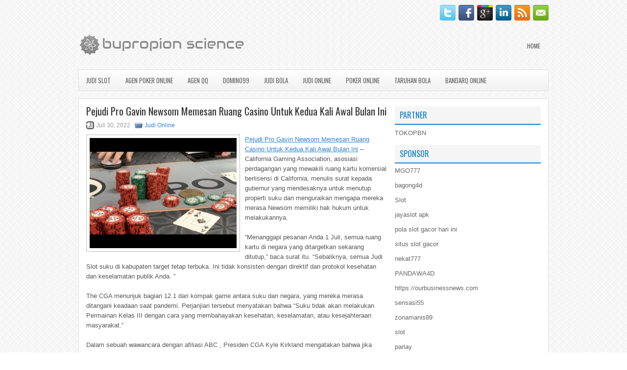

--- FILE ---
content_type: text/html; charset=UTF-8
request_url: http://www.coach-bags.us.org/pejudi-pro-gavin-newsom-memesan-ruang-casino-untuk-kedua-kali-awal-bulan-ini/
body_size: 10499
content:
 <!DOCTYPE html><html xmlns="http://www.w3.org/1999/xhtml" lang="id">
<head profile="http://gmpg.org/xfn/11">
<meta http-equiv="Content-Type" content="text/html; charset=UTF-8" />

<meta name="viewport" content="width=device-width, initial-scale=1.0"/>
<link rel="stylesheet" href="http://www.coach-bags.us.org/wp-content/themes/Adrical/lib/css/reset.css" type="text/css" media="screen, projection" />
<link rel="stylesheet" href="http://www.coach-bags.us.org/wp-content/themes/Adrical/lib/css/defaults.css" type="text/css" media="screen, projection" />
<!--[if lt IE 8]><link rel="stylesheet" href="http://www.coach-bags.us.org/wp-content/themes/Adrical/lib/css/ie.css" type="text/css" media="screen, projection" /><![endif]-->

<link rel="stylesheet" href="http://www.coach-bags.us.org/wp-content/themes/Adrical/style.css" type="text/css" media="screen, projection" />

<title>Pejudi Pro Gavin Newsom Memesan Ruang Casino Untuk Kedua Kali Awal Bulan Ini &#8211; Bupropion</title>
<meta name='robots' content='max-image-preview:large' />
<link rel="alternate" type="application/rss+xml" title="Bupropion &raquo; Pejudi Pro Gavin Newsom Memesan Ruang Casino Untuk Kedua Kali Awal Bulan Ini Umpan Komentar" href="http://www.coach-bags.us.org/pejudi-pro-gavin-newsom-memesan-ruang-casino-untuk-kedua-kali-awal-bulan-ini/feed/" />
<script type="text/javascript">
window._wpemojiSettings = {"baseUrl":"https:\/\/s.w.org\/images\/core\/emoji\/14.0.0\/72x72\/","ext":".png","svgUrl":"https:\/\/s.w.org\/images\/core\/emoji\/14.0.0\/svg\/","svgExt":".svg","source":{"concatemoji":"http:\/\/www.coach-bags.us.org\/wp-includes\/js\/wp-emoji-release.min.js?ver=6.2.2"}};
/*! This file is auto-generated */
!function(e,a,t){var n,r,o,i=a.createElement("canvas"),p=i.getContext&&i.getContext("2d");function s(e,t){p.clearRect(0,0,i.width,i.height),p.fillText(e,0,0);e=i.toDataURL();return p.clearRect(0,0,i.width,i.height),p.fillText(t,0,0),e===i.toDataURL()}function c(e){var t=a.createElement("script");t.src=e,t.defer=t.type="text/javascript",a.getElementsByTagName("head")[0].appendChild(t)}for(o=Array("flag","emoji"),t.supports={everything:!0,everythingExceptFlag:!0},r=0;r<o.length;r++)t.supports[o[r]]=function(e){if(p&&p.fillText)switch(p.textBaseline="top",p.font="600 32px Arial",e){case"flag":return s("\ud83c\udff3\ufe0f\u200d\u26a7\ufe0f","\ud83c\udff3\ufe0f\u200b\u26a7\ufe0f")?!1:!s("\ud83c\uddfa\ud83c\uddf3","\ud83c\uddfa\u200b\ud83c\uddf3")&&!s("\ud83c\udff4\udb40\udc67\udb40\udc62\udb40\udc65\udb40\udc6e\udb40\udc67\udb40\udc7f","\ud83c\udff4\u200b\udb40\udc67\u200b\udb40\udc62\u200b\udb40\udc65\u200b\udb40\udc6e\u200b\udb40\udc67\u200b\udb40\udc7f");case"emoji":return!s("\ud83e\udef1\ud83c\udffb\u200d\ud83e\udef2\ud83c\udfff","\ud83e\udef1\ud83c\udffb\u200b\ud83e\udef2\ud83c\udfff")}return!1}(o[r]),t.supports.everything=t.supports.everything&&t.supports[o[r]],"flag"!==o[r]&&(t.supports.everythingExceptFlag=t.supports.everythingExceptFlag&&t.supports[o[r]]);t.supports.everythingExceptFlag=t.supports.everythingExceptFlag&&!t.supports.flag,t.DOMReady=!1,t.readyCallback=function(){t.DOMReady=!0},t.supports.everything||(n=function(){t.readyCallback()},a.addEventListener?(a.addEventListener("DOMContentLoaded",n,!1),e.addEventListener("load",n,!1)):(e.attachEvent("onload",n),a.attachEvent("onreadystatechange",function(){"complete"===a.readyState&&t.readyCallback()})),(e=t.source||{}).concatemoji?c(e.concatemoji):e.wpemoji&&e.twemoji&&(c(e.twemoji),c(e.wpemoji)))}(window,document,window._wpemojiSettings);
</script>
<style type="text/css">
img.wp-smiley,
img.emoji {
	display: inline !important;
	border: none !important;
	box-shadow: none !important;
	height: 1em !important;
	width: 1em !important;
	margin: 0 0.07em !important;
	vertical-align: -0.1em !important;
	background: none !important;
	padding: 0 !important;
}
</style>
	<link rel='stylesheet' id='wp-block-library-css' href='http://www.coach-bags.us.org/wp-includes/css/dist/block-library/style.min.css?ver=6.2.2' type='text/css' media='all' />
<link rel='stylesheet' id='classic-theme-styles-css' href='http://www.coach-bags.us.org/wp-includes/css/classic-themes.min.css?ver=6.2.2' type='text/css' media='all' />
<style id='global-styles-inline-css' type='text/css'>
body{--wp--preset--color--black: #000000;--wp--preset--color--cyan-bluish-gray: #abb8c3;--wp--preset--color--white: #ffffff;--wp--preset--color--pale-pink: #f78da7;--wp--preset--color--vivid-red: #cf2e2e;--wp--preset--color--luminous-vivid-orange: #ff6900;--wp--preset--color--luminous-vivid-amber: #fcb900;--wp--preset--color--light-green-cyan: #7bdcb5;--wp--preset--color--vivid-green-cyan: #00d084;--wp--preset--color--pale-cyan-blue: #8ed1fc;--wp--preset--color--vivid-cyan-blue: #0693e3;--wp--preset--color--vivid-purple: #9b51e0;--wp--preset--gradient--vivid-cyan-blue-to-vivid-purple: linear-gradient(135deg,rgba(6,147,227,1) 0%,rgb(155,81,224) 100%);--wp--preset--gradient--light-green-cyan-to-vivid-green-cyan: linear-gradient(135deg,rgb(122,220,180) 0%,rgb(0,208,130) 100%);--wp--preset--gradient--luminous-vivid-amber-to-luminous-vivid-orange: linear-gradient(135deg,rgba(252,185,0,1) 0%,rgba(255,105,0,1) 100%);--wp--preset--gradient--luminous-vivid-orange-to-vivid-red: linear-gradient(135deg,rgba(255,105,0,1) 0%,rgb(207,46,46) 100%);--wp--preset--gradient--very-light-gray-to-cyan-bluish-gray: linear-gradient(135deg,rgb(238,238,238) 0%,rgb(169,184,195) 100%);--wp--preset--gradient--cool-to-warm-spectrum: linear-gradient(135deg,rgb(74,234,220) 0%,rgb(151,120,209) 20%,rgb(207,42,186) 40%,rgb(238,44,130) 60%,rgb(251,105,98) 80%,rgb(254,248,76) 100%);--wp--preset--gradient--blush-light-purple: linear-gradient(135deg,rgb(255,206,236) 0%,rgb(152,150,240) 100%);--wp--preset--gradient--blush-bordeaux: linear-gradient(135deg,rgb(254,205,165) 0%,rgb(254,45,45) 50%,rgb(107,0,62) 100%);--wp--preset--gradient--luminous-dusk: linear-gradient(135deg,rgb(255,203,112) 0%,rgb(199,81,192) 50%,rgb(65,88,208) 100%);--wp--preset--gradient--pale-ocean: linear-gradient(135deg,rgb(255,245,203) 0%,rgb(182,227,212) 50%,rgb(51,167,181) 100%);--wp--preset--gradient--electric-grass: linear-gradient(135deg,rgb(202,248,128) 0%,rgb(113,206,126) 100%);--wp--preset--gradient--midnight: linear-gradient(135deg,rgb(2,3,129) 0%,rgb(40,116,252) 100%);--wp--preset--duotone--dark-grayscale: url('#wp-duotone-dark-grayscale');--wp--preset--duotone--grayscale: url('#wp-duotone-grayscale');--wp--preset--duotone--purple-yellow: url('#wp-duotone-purple-yellow');--wp--preset--duotone--blue-red: url('#wp-duotone-blue-red');--wp--preset--duotone--midnight: url('#wp-duotone-midnight');--wp--preset--duotone--magenta-yellow: url('#wp-duotone-magenta-yellow');--wp--preset--duotone--purple-green: url('#wp-duotone-purple-green');--wp--preset--duotone--blue-orange: url('#wp-duotone-blue-orange');--wp--preset--font-size--small: 13px;--wp--preset--font-size--medium: 20px;--wp--preset--font-size--large: 36px;--wp--preset--font-size--x-large: 42px;--wp--preset--spacing--20: 0.44rem;--wp--preset--spacing--30: 0.67rem;--wp--preset--spacing--40: 1rem;--wp--preset--spacing--50: 1.5rem;--wp--preset--spacing--60: 2.25rem;--wp--preset--spacing--70: 3.38rem;--wp--preset--spacing--80: 5.06rem;--wp--preset--shadow--natural: 6px 6px 9px rgba(0, 0, 0, 0.2);--wp--preset--shadow--deep: 12px 12px 50px rgba(0, 0, 0, 0.4);--wp--preset--shadow--sharp: 6px 6px 0px rgba(0, 0, 0, 0.2);--wp--preset--shadow--outlined: 6px 6px 0px -3px rgba(255, 255, 255, 1), 6px 6px rgba(0, 0, 0, 1);--wp--preset--shadow--crisp: 6px 6px 0px rgba(0, 0, 0, 1);}:where(.is-layout-flex){gap: 0.5em;}body .is-layout-flow > .alignleft{float: left;margin-inline-start: 0;margin-inline-end: 2em;}body .is-layout-flow > .alignright{float: right;margin-inline-start: 2em;margin-inline-end: 0;}body .is-layout-flow > .aligncenter{margin-left: auto !important;margin-right: auto !important;}body .is-layout-constrained > .alignleft{float: left;margin-inline-start: 0;margin-inline-end: 2em;}body .is-layout-constrained > .alignright{float: right;margin-inline-start: 2em;margin-inline-end: 0;}body .is-layout-constrained > .aligncenter{margin-left: auto !important;margin-right: auto !important;}body .is-layout-constrained > :where(:not(.alignleft):not(.alignright):not(.alignfull)){max-width: var(--wp--style--global--content-size);margin-left: auto !important;margin-right: auto !important;}body .is-layout-constrained > .alignwide{max-width: var(--wp--style--global--wide-size);}body .is-layout-flex{display: flex;}body .is-layout-flex{flex-wrap: wrap;align-items: center;}body .is-layout-flex > *{margin: 0;}:where(.wp-block-columns.is-layout-flex){gap: 2em;}.has-black-color{color: var(--wp--preset--color--black) !important;}.has-cyan-bluish-gray-color{color: var(--wp--preset--color--cyan-bluish-gray) !important;}.has-white-color{color: var(--wp--preset--color--white) !important;}.has-pale-pink-color{color: var(--wp--preset--color--pale-pink) !important;}.has-vivid-red-color{color: var(--wp--preset--color--vivid-red) !important;}.has-luminous-vivid-orange-color{color: var(--wp--preset--color--luminous-vivid-orange) !important;}.has-luminous-vivid-amber-color{color: var(--wp--preset--color--luminous-vivid-amber) !important;}.has-light-green-cyan-color{color: var(--wp--preset--color--light-green-cyan) !important;}.has-vivid-green-cyan-color{color: var(--wp--preset--color--vivid-green-cyan) !important;}.has-pale-cyan-blue-color{color: var(--wp--preset--color--pale-cyan-blue) !important;}.has-vivid-cyan-blue-color{color: var(--wp--preset--color--vivid-cyan-blue) !important;}.has-vivid-purple-color{color: var(--wp--preset--color--vivid-purple) !important;}.has-black-background-color{background-color: var(--wp--preset--color--black) !important;}.has-cyan-bluish-gray-background-color{background-color: var(--wp--preset--color--cyan-bluish-gray) !important;}.has-white-background-color{background-color: var(--wp--preset--color--white) !important;}.has-pale-pink-background-color{background-color: var(--wp--preset--color--pale-pink) !important;}.has-vivid-red-background-color{background-color: var(--wp--preset--color--vivid-red) !important;}.has-luminous-vivid-orange-background-color{background-color: var(--wp--preset--color--luminous-vivid-orange) !important;}.has-luminous-vivid-amber-background-color{background-color: var(--wp--preset--color--luminous-vivid-amber) !important;}.has-light-green-cyan-background-color{background-color: var(--wp--preset--color--light-green-cyan) !important;}.has-vivid-green-cyan-background-color{background-color: var(--wp--preset--color--vivid-green-cyan) !important;}.has-pale-cyan-blue-background-color{background-color: var(--wp--preset--color--pale-cyan-blue) !important;}.has-vivid-cyan-blue-background-color{background-color: var(--wp--preset--color--vivid-cyan-blue) !important;}.has-vivid-purple-background-color{background-color: var(--wp--preset--color--vivid-purple) !important;}.has-black-border-color{border-color: var(--wp--preset--color--black) !important;}.has-cyan-bluish-gray-border-color{border-color: var(--wp--preset--color--cyan-bluish-gray) !important;}.has-white-border-color{border-color: var(--wp--preset--color--white) !important;}.has-pale-pink-border-color{border-color: var(--wp--preset--color--pale-pink) !important;}.has-vivid-red-border-color{border-color: var(--wp--preset--color--vivid-red) !important;}.has-luminous-vivid-orange-border-color{border-color: var(--wp--preset--color--luminous-vivid-orange) !important;}.has-luminous-vivid-amber-border-color{border-color: var(--wp--preset--color--luminous-vivid-amber) !important;}.has-light-green-cyan-border-color{border-color: var(--wp--preset--color--light-green-cyan) !important;}.has-vivid-green-cyan-border-color{border-color: var(--wp--preset--color--vivid-green-cyan) !important;}.has-pale-cyan-blue-border-color{border-color: var(--wp--preset--color--pale-cyan-blue) !important;}.has-vivid-cyan-blue-border-color{border-color: var(--wp--preset--color--vivid-cyan-blue) !important;}.has-vivid-purple-border-color{border-color: var(--wp--preset--color--vivid-purple) !important;}.has-vivid-cyan-blue-to-vivid-purple-gradient-background{background: var(--wp--preset--gradient--vivid-cyan-blue-to-vivid-purple) !important;}.has-light-green-cyan-to-vivid-green-cyan-gradient-background{background: var(--wp--preset--gradient--light-green-cyan-to-vivid-green-cyan) !important;}.has-luminous-vivid-amber-to-luminous-vivid-orange-gradient-background{background: var(--wp--preset--gradient--luminous-vivid-amber-to-luminous-vivid-orange) !important;}.has-luminous-vivid-orange-to-vivid-red-gradient-background{background: var(--wp--preset--gradient--luminous-vivid-orange-to-vivid-red) !important;}.has-very-light-gray-to-cyan-bluish-gray-gradient-background{background: var(--wp--preset--gradient--very-light-gray-to-cyan-bluish-gray) !important;}.has-cool-to-warm-spectrum-gradient-background{background: var(--wp--preset--gradient--cool-to-warm-spectrum) !important;}.has-blush-light-purple-gradient-background{background: var(--wp--preset--gradient--blush-light-purple) !important;}.has-blush-bordeaux-gradient-background{background: var(--wp--preset--gradient--blush-bordeaux) !important;}.has-luminous-dusk-gradient-background{background: var(--wp--preset--gradient--luminous-dusk) !important;}.has-pale-ocean-gradient-background{background: var(--wp--preset--gradient--pale-ocean) !important;}.has-electric-grass-gradient-background{background: var(--wp--preset--gradient--electric-grass) !important;}.has-midnight-gradient-background{background: var(--wp--preset--gradient--midnight) !important;}.has-small-font-size{font-size: var(--wp--preset--font-size--small) !important;}.has-medium-font-size{font-size: var(--wp--preset--font-size--medium) !important;}.has-large-font-size{font-size: var(--wp--preset--font-size--large) !important;}.has-x-large-font-size{font-size: var(--wp--preset--font-size--x-large) !important;}
.wp-block-navigation a:where(:not(.wp-element-button)){color: inherit;}
:where(.wp-block-columns.is-layout-flex){gap: 2em;}
.wp-block-pullquote{font-size: 1.5em;line-height: 1.6;}
</style>
<script type='text/javascript' src='http://www.coach-bags.us.org/wp-includes/js/jquery/jquery.min.js?ver=3.6.4' id='jquery-core-js'></script>
<script type='text/javascript' src='http://www.coach-bags.us.org/wp-includes/js/jquery/jquery-migrate.min.js?ver=3.4.0' id='jquery-migrate-js'></script>
<script type='text/javascript' src='http://www.coach-bags.us.org/wp-content/themes/Adrical/lib/js/superfish.js?ver=6.2.2' id='superfish-js'></script>
<script type='text/javascript' src='http://www.coach-bags.us.org/wp-content/themes/Adrical/lib/js/jquery.mobilemenu.js?ver=6.2.2' id='mobilemenu-js'></script>
<link rel="https://api.w.org/" href="http://www.coach-bags.us.org/wp-json/" /><link rel="alternate" type="application/json" href="http://www.coach-bags.us.org/wp-json/wp/v2/posts/2361" /><link rel="EditURI" type="application/rsd+xml" title="RSD" href="http://www.coach-bags.us.org/xmlrpc.php?rsd" />
<link rel="wlwmanifest" type="application/wlwmanifest+xml" href="http://www.coach-bags.us.org/wp-includes/wlwmanifest.xml" />

<link rel="canonical" href="http://www.coach-bags.us.org/pejudi-pro-gavin-newsom-memesan-ruang-casino-untuk-kedua-kali-awal-bulan-ini/" />
<link rel='shortlink' href='http://www.coach-bags.us.org/?p=2361' />
<link rel="alternate" type="application/json+oembed" href="http://www.coach-bags.us.org/wp-json/oembed/1.0/embed?url=http%3A%2F%2Fwww.coach-bags.us.org%2Fpejudi-pro-gavin-newsom-memesan-ruang-casino-untuk-kedua-kali-awal-bulan-ini%2F" />
<link rel="alternate" type="text/xml+oembed" href="http://www.coach-bags.us.org/wp-json/oembed/1.0/embed?url=http%3A%2F%2Fwww.coach-bags.us.org%2Fpejudi-pro-gavin-newsom-memesan-ruang-casino-untuk-kedua-kali-awal-bulan-ini%2F&#038;format=xml" />
<link rel="shortcut icon" href="http://www.coach-bags.us.org/wp-content/uploads/2020/06/f.png" type="image/x-icon" />
<link rel="alternate" type="application/rss+xml" title="Bupropion RSS Feed" href="http://www.coach-bags.us.org/feed/" />
<link rel="pingback" href="http://www.coach-bags.us.org/xmlrpc.php" />

</head>

<body class="post-template-default single single-post postid-2361 single-format-standard">

<div id="container">

    <div class="clearfix">
    
        <div id="top-social-profiles">
                        <ul class="widget-container"><li class="social-profiles-widget">
            <a href="http://twitter.com/" target="_blank"><img title="Twitter" alt="Twitter" src="http://www.coach-bags.us.org/wp-content/themes/Adrical/images/social-profiles/twitter.png" /></a><a href="http://facebook.com/" target="_blank"><img title="Facebook" alt="Facebook" src="http://www.coach-bags.us.org/wp-content/themes/Adrical/images/social-profiles/facebook.png" /></a><a href="https://plus.google.com/" target="_blank"><img title="Google Plus" alt="Google Plus" src="http://www.coach-bags.us.org/wp-content/themes/Adrical/images/social-profiles/gplus.png" /></a><a href="http://www.linkedin.com/" target="_blank"><img title="LinkedIn" alt="LinkedIn" src="http://www.coach-bags.us.org/wp-content/themes/Adrical/images/social-profiles/linkedin.png" /></a><a href="http://www.coach-bags.us.org/feed/" target="_blank"><img title="RSS Feed" alt="RSS Feed" src="http://www.coach-bags.us.org/wp-content/themes/Adrical/images/social-profiles/rss.png" /></a><a href="/cdn-cgi/l/email-protection#c0b9afb5b280a5ada1a9aceea3afad" target="_blank"><img title="Email" alt="Email" src="http://www.coach-bags.us.org/wp-content/themes/Adrical/images/social-profiles/email.png" /></a>            </li></ul>
                    </div>
        
    </div>
    
    <div id="header">
    
        <div class="logo">
         
            <a href="http://www.coach-bags.us.org"><img src="http://www.coach-bags.us.org/wp-content/uploads/2020/06/logo.png" alt="Bupropion" title="Bupropion" /></a>
         
        </div><!-- .logo -->

        <div class="header-right">
            			        <div class="menu-primary-container">
			<ul class="menus menu-primary">
                <li ><a href="http://www.coach-bags.us.org">Home</a></li>
							</ul>
		</div>
                      <!--.primary menu--> 	
                </div><!-- .header-right -->
        
    </div><!-- #header -->
    
            <div class="clearfix">
            			<div class="menu-secondary-container"><ul id="menu-primary" class="menus menu-secondary"><li id="menu-item-3150" class="menu-item menu-item-type-taxonomy menu-item-object-category menu-item-3150"><a href="http://www.coach-bags.us.org/category/judi-slot/">Judi Slot</a></li>
<li id="menu-item-160" class="menu-item menu-item-type-taxonomy menu-item-object-category menu-item-160"><a href="http://www.coach-bags.us.org/category/agen-poker-online/">Agen Poker Online</a></li>
<li id="menu-item-161" class="menu-item menu-item-type-taxonomy menu-item-object-category menu-item-161"><a href="http://www.coach-bags.us.org/category/agen-qq/">Agen QQ</a></li>
<li id="menu-item-162" class="menu-item menu-item-type-taxonomy menu-item-object-category menu-item-162"><a href="http://www.coach-bags.us.org/category/domino99/">Domino99</a></li>
<li id="menu-item-163" class="menu-item menu-item-type-taxonomy menu-item-object-category menu-item-163"><a href="http://www.coach-bags.us.org/category/judi-bola/">Judi Bola</a></li>
<li id="menu-item-164" class="menu-item menu-item-type-taxonomy menu-item-object-category current-post-ancestor current-menu-parent current-post-parent menu-item-164"><a href="http://www.coach-bags.us.org/category/judi-online/">Judi Online</a></li>
<li id="menu-item-165" class="menu-item menu-item-type-taxonomy menu-item-object-category menu-item-165"><a href="http://www.coach-bags.us.org/category/poker-online/">Poker Online</a></li>
<li id="menu-item-166" class="menu-item menu-item-type-taxonomy menu-item-object-category menu-item-166"><a href="http://www.coach-bags.us.org/category/taruhan-bola/">Taruhan Bola</a></li>
<li id="menu-item-167" class="menu-item menu-item-type-taxonomy menu-item-object-category menu-item-167"><a href="http://www.coach-bags.us.org/category/bandarq-online/">BandarQ Online</a></li>
</ul></div>              <!--.secondary menu--> 	
                </div>
    
    <div id="main">
    
            
        <div id="content">
            
                    
            
    <div class="post post-single clearfix post-2361 type-post status-publish format-standard has-post-thumbnail hentry category-judi-online tag-casino tag-judi tag-poker tag-slot" id="post-2361">
    
        <h2 class="title">Pejudi Pro Gavin Newsom Memesan Ruang Casino Untuk Kedua Kali Awal Bulan Ini</h2>
        
        <div class="postmeta-primary">
    
            <span class="meta_date">Juli 30, 2022</span>
           &nbsp; <span class="meta_categories"><a href="http://www.coach-bags.us.org/category/judi-online/" rel="category tag">Judi Online</a></span>
    
                 
        </div>
        
        <div class="entry clearfix">
            
            <img width="300" height="225" src="http://www.coach-bags.us.org/wp-content/uploads/2021/04/A07-300x225.jpg" class="alignleft featured_image wp-post-image" alt="" decoding="async" srcset="http://www.coach-bags.us.org/wp-content/uploads/2021/04/A07-300x225.jpg 300w, http://www.coach-bags.us.org/wp-content/uploads/2021/04/A07.jpg 480w" sizes="(max-width: 300px) 100vw, 300px" />            
            <p><a href="http://www.coach-bags.us.org/pejudi-pro-gavin-newsom-memesan-ruang-casino-untuk-kedua-kali-awal-bulan-ini/">Pejudi Pro Gavin Newsom Memesan Ruang Casino Untuk Kedua Kali Awal Bulan Ini</a> &#8211; California Gaming Association, asosiasi perdagangan yang mewakili ruang kartu komersial berlisensi di California, menulis surat kepada gubernur yang mendesaknya untuk menutup properti suku dan menguraikan mengapa mereka merasa Newsom memiliki hak hukum untuk melakukannya.</p>
<p>&#8220;Menanggapi pesanan Anda 1 Juli, semua ruang kartu di negara yang ditargetkan sekarang ditutup,&#8221; baca surat itu. “Sebaliknya, semua Judi Slot suku di kabupaten target tetap terbuka. Ini tidak konsisten dengan direktif dan protokol kesehatan dan keselamatan publik Anda. &#8221;</p>
<p>The CGA menunjuk bagian 12.1 dari kompak game antara suku dan negara, yang mereka merasa ditangani keadaan saat pandemi. Perjanjian tersebut menyatakan bahwa &#8220;Suku tidak akan melakukan Permainan Kelas III dengan cara yang membahayakan kesehatan, keselamatan, atau kesejahteraan masyarakat.&#8221;</p>
<p>Dalam sebuah wawancara dengan afiliasi ABC , Presiden CGA Kyle Kirkland mengatakan bahwa jika negara bagian tersebut akan mengandung virus, itu akan mengambil respons terpadu. Cardroom California meminta Gubernur Gavin Newsom untuk menutup Judi Slot kesukuan di Negara Bagian Emas.</p>
<p>Pada awal Juli, sebagai tanggapan terhadap gelombang kedua kasus COVID -19, Newsom memesan ruang kartu komersial , dan bisnis dalam ruangan lainnya, di 19 kabupaten untuk ditutup untuk kedua kalinya. Mereka dapat membuka kembali ketika dia merasa aman untuk mengizinkan tamu berjudi lagi.</p>
<p>Dengan Judi Slot suku beroperasi di tanah berdaulat, properti itu tidak dipaksa untuk mematuhi arahan. Ruang kartu berbicara dan mengklaim bahwa Newsom memiliki wewenang untuk memaksa mereka tutup.</p>
<p>&#8220;Posisi kami adalah jika kita semua bersama-sama, maka kita semua bersama-sama,&#8221; kata Kirkland. &#8220;Jika ada risiko nyata terhadap kesehatan dan keselamatan masyarakat, yang saya yakin ada, dan saya pikir kita semua setuju, idenya adalah &#8216;Hei, gunakan otoritas Anda untuk mewujudkannya kunjungi agen judi online <a href="https://mrjudi88.com/skor88/">skor88</a>.'&#8221;</p>
<p>Meskipun banyak cardroom dipaksa untuk tetap tertutup hingga Juni, sebagian besar Judi Slot suku mulai dibuka kembali pada bulan Mei . Properti yang sama itu dibiarkan tetap terbuka sementara banyak ruang kartu terbesar di negara bagian itu ditutup kembali.</p>
    
        </div>
        
        <div class="postmeta-secondary"><span class="meta_tags"><a href="http://www.coach-bags.us.org/tag/casino/" rel="tag">Casino</a>, <a href="http://www.coach-bags.us.org/tag/judi/" rel="tag">Judi</a>, <a href="http://www.coach-bags.us.org/tag/poker/" rel="tag">Poker</a>, <a href="http://www.coach-bags.us.org/tag/slot/" rel="tag">Slot</a></span></div> 
        
    
    </div><!-- Post ID 2361 -->
    
                
                    
        </div><!-- #content -->
    
        
<div id="sidebar-primary">
	
		<ul class="widget_text widget-container">
			<li id="custom_html-6" class="widget_text widget widget_custom_html">
				<h3 class="widgettitle">PARTNER</h3>
				<div class="textwidget custom-html-widget"><a href="https://www.tokopbn.com/">TOKOPBN</a></div>
			</li>
		</ul>
		
		<ul class="widget-container">
			<li id="sponsor" class="widget widget_meta">
				<h3 class="widgettitle">Sponsor</h3>			
				<ul>
					<li><a href="https://tadoba-national-park.com/about-us/">MGO777</a></li>
                    		<li><a href="https://www.chicagohotel-site.com/Hotels/">bagong4d</a></li>
                    		<li><a href="https://www.fctwentesupportervanelkaar.nl/partners">Slot</a></li>
                    		<li><a href="https://moodle2.unicv.cv/">jayaslot apk</a></li>
                    		<li><a href="https://nilsvengewine.com/howdy-1">pola slot gacor hari ini</a></li>
                    		<li><a href="https://drinkbetera.com/products/rhubarb-hibiscus">situs slot gacor</a></li>
                    		<li><a href="https://www.bumdespangasi.com/Kontak/">nekat777</a></li>
                    		<li><a href="https://pandawa4d.it.com/">PANDAWA4D</a></li>
                    		<li><a href="https://ourbusinessnews.com">https://ourbusinessnews.com</a></li>
                    		<li><a href="https://sensasi55x1000.com">sensasi55</a></li>
                    		<li><a href="https://zonamanis89.id/">zonamanis89</a></li>
                    		<li><a href="https://vishwakarmayojana.com/">slot</a></li>
                    		<li><a href="https://www.uppercrustpizzacathedralcity.com/">parlay</a></li>
                    		<li><a href="https://www.lesvalades.com/">slot online gacor</a></li>
                    		<li><a href="https://www.philippineshonolulu.org/">judi slot gacor</a></li>
                    						</ul>
			</li>
		</ul>

    <ul class="widget-container"><li id="meta-4" class="widget widget_meta"><h3 class="widgettitle">Meta</h3>
		<ul>
						<li><a href="http://www.coach-bags.us.org/wp-login.php">Masuk</a></li>
			<li><a href="http://www.coach-bags.us.org/feed/">Feed entri</a></li>
			<li><a href="http://www.coach-bags.us.org/comments/feed/">Feed komentar</a></li>

			<li><a href="https://wordpress.org/">WordPress.org</a></li>
		</ul>

		</li></ul><ul class="widget-container"><li id="search-4" class="widget widget_search"> 
<div id="search" title="Type and hit enter">
    <form method="get" id="searchform" action="http://www.coach-bags.us.org/"> 
        <input type="text" value="Search" 
            name="s" id="s"  onblur="if (this.value == '')  {this.value = 'Search';}"  
            onfocus="if (this.value == 'Search') {this.value = '';}" 
        />
    </form>
</div><!-- #search --></li></ul><ul class="widget-container"><li id="archives-4" class="widget widget_archive"><h3 class="widgettitle">Arsip</h3>
			<ul>
					<li><a href='http://www.coach-bags.us.org/2026/01/'>Januari 2026</a>&nbsp;(20)</li>
	<li><a href='http://www.coach-bags.us.org/2025/12/'>Desember 2025</a>&nbsp;(27)</li>
	<li><a href='http://www.coach-bags.us.org/2025/11/'>November 2025</a>&nbsp;(29)</li>
	<li><a href='http://www.coach-bags.us.org/2025/10/'>Oktober 2025</a>&nbsp;(24)</li>
	<li><a href='http://www.coach-bags.us.org/2025/09/'>September 2025</a>&nbsp;(24)</li>
	<li><a href='http://www.coach-bags.us.org/2025/08/'>Agustus 2025</a>&nbsp;(7)</li>
	<li><a href='http://www.coach-bags.us.org/2025/07/'>Juli 2025</a>&nbsp;(23)</li>
	<li><a href='http://www.coach-bags.us.org/2025/06/'>Juni 2025</a>&nbsp;(23)</li>
	<li><a href='http://www.coach-bags.us.org/2025/05/'>Mei 2025</a>&nbsp;(14)</li>
	<li><a href='http://www.coach-bags.us.org/2025/04/'>April 2025</a>&nbsp;(26)</li>
	<li><a href='http://www.coach-bags.us.org/2025/03/'>Maret 2025</a>&nbsp;(40)</li>
	<li><a href='http://www.coach-bags.us.org/2025/02/'>Februari 2025</a>&nbsp;(30)</li>
	<li><a href='http://www.coach-bags.us.org/2025/01/'>Januari 2025</a>&nbsp;(32)</li>
	<li><a href='http://www.coach-bags.us.org/2024/12/'>Desember 2024</a>&nbsp;(35)</li>
	<li><a href='http://www.coach-bags.us.org/2024/11/'>November 2024</a>&nbsp;(36)</li>
	<li><a href='http://www.coach-bags.us.org/2024/10/'>Oktober 2024</a>&nbsp;(33)</li>
	<li><a href='http://www.coach-bags.us.org/2024/09/'>September 2024</a>&nbsp;(39)</li>
	<li><a href='http://www.coach-bags.us.org/2024/08/'>Agustus 2024</a>&nbsp;(50)</li>
	<li><a href='http://www.coach-bags.us.org/2024/07/'>Juli 2024</a>&nbsp;(44)</li>
	<li><a href='http://www.coach-bags.us.org/2024/06/'>Juni 2024</a>&nbsp;(51)</li>
	<li><a href='http://www.coach-bags.us.org/2024/05/'>Mei 2024</a>&nbsp;(36)</li>
	<li><a href='http://www.coach-bags.us.org/2024/04/'>April 2024</a>&nbsp;(37)</li>
	<li><a href='http://www.coach-bags.us.org/2024/03/'>Maret 2024</a>&nbsp;(43)</li>
	<li><a href='http://www.coach-bags.us.org/2024/02/'>Februari 2024</a>&nbsp;(36)</li>
	<li><a href='http://www.coach-bags.us.org/2024/01/'>Januari 2024</a>&nbsp;(34)</li>
	<li><a href='http://www.coach-bags.us.org/2023/12/'>Desember 2023</a>&nbsp;(23)</li>
	<li><a href='http://www.coach-bags.us.org/2023/11/'>November 2023</a>&nbsp;(27)</li>
	<li><a href='http://www.coach-bags.us.org/2023/10/'>Oktober 2023</a>&nbsp;(36)</li>
	<li><a href='http://www.coach-bags.us.org/2023/09/'>September 2023</a>&nbsp;(24)</li>
	<li><a href='http://www.coach-bags.us.org/2023/08/'>Agustus 2023</a>&nbsp;(34)</li>
	<li><a href='http://www.coach-bags.us.org/2023/07/'>Juli 2023</a>&nbsp;(41)</li>
	<li><a href='http://www.coach-bags.us.org/2023/06/'>Juni 2023</a>&nbsp;(35)</li>
	<li><a href='http://www.coach-bags.us.org/2023/05/'>Mei 2023</a>&nbsp;(43)</li>
	<li><a href='http://www.coach-bags.us.org/2023/04/'>April 2023</a>&nbsp;(35)</li>
	<li><a href='http://www.coach-bags.us.org/2023/03/'>Maret 2023</a>&nbsp;(33)</li>
	<li><a href='http://www.coach-bags.us.org/2023/02/'>Februari 2023</a>&nbsp;(29)</li>
	<li><a href='http://www.coach-bags.us.org/2023/01/'>Januari 2023</a>&nbsp;(35)</li>
	<li><a href='http://www.coach-bags.us.org/2022/12/'>Desember 2022</a>&nbsp;(22)</li>
	<li><a href='http://www.coach-bags.us.org/2022/11/'>November 2022</a>&nbsp;(37)</li>
	<li><a href='http://www.coach-bags.us.org/2022/10/'>Oktober 2022</a>&nbsp;(37)</li>
	<li><a href='http://www.coach-bags.us.org/2022/09/'>September 2022</a>&nbsp;(32)</li>
	<li><a href='http://www.coach-bags.us.org/2022/08/'>Agustus 2022</a>&nbsp;(35)</li>
	<li><a href='http://www.coach-bags.us.org/2022/07/'>Juli 2022</a>&nbsp;(35)</li>
	<li><a href='http://www.coach-bags.us.org/2022/06/'>Juni 2022</a>&nbsp;(37)</li>
	<li><a href='http://www.coach-bags.us.org/2022/05/'>Mei 2022</a>&nbsp;(44)</li>
	<li><a href='http://www.coach-bags.us.org/2022/04/'>April 2022</a>&nbsp;(31)</li>
	<li><a href='http://www.coach-bags.us.org/2022/03/'>Maret 2022</a>&nbsp;(35)</li>
	<li><a href='http://www.coach-bags.us.org/2022/02/'>Februari 2022</a>&nbsp;(34)</li>
	<li><a href='http://www.coach-bags.us.org/2022/01/'>Januari 2022</a>&nbsp;(28)</li>
	<li><a href='http://www.coach-bags.us.org/2021/12/'>Desember 2021</a>&nbsp;(36)</li>
	<li><a href='http://www.coach-bags.us.org/2021/11/'>November 2021</a>&nbsp;(20)</li>
	<li><a href='http://www.coach-bags.us.org/2021/10/'>Oktober 2021</a>&nbsp;(26)</li>
	<li><a href='http://www.coach-bags.us.org/2021/09/'>September 2021</a>&nbsp;(26)</li>
	<li><a href='http://www.coach-bags.us.org/2021/08/'>Agustus 2021</a>&nbsp;(16)</li>
	<li><a href='http://www.coach-bags.us.org/2021/07/'>Juli 2021</a>&nbsp;(25)</li>
	<li><a href='http://www.coach-bags.us.org/2021/06/'>Juni 2021</a>&nbsp;(17)</li>
	<li><a href='http://www.coach-bags.us.org/2021/05/'>Mei 2021</a>&nbsp;(11)</li>
	<li><a href='http://www.coach-bags.us.org/2021/04/'>April 2021</a>&nbsp;(8)</li>
	<li><a href='http://www.coach-bags.us.org/2021/03/'>Maret 2021</a>&nbsp;(16)</li>
	<li><a href='http://www.coach-bags.us.org/2021/02/'>Februari 2021</a>&nbsp;(6)</li>
	<li><a href='http://www.coach-bags.us.org/2021/01/'>Januari 2021</a>&nbsp;(8)</li>
	<li><a href='http://www.coach-bags.us.org/2020/12/'>Desember 2020</a>&nbsp;(10)</li>
	<li><a href='http://www.coach-bags.us.org/2020/11/'>November 2020</a>&nbsp;(13)</li>
	<li><a href='http://www.coach-bags.us.org/2020/10/'>Oktober 2020</a>&nbsp;(10)</li>
	<li><a href='http://www.coach-bags.us.org/2020/09/'>September 2020</a>&nbsp;(16)</li>
	<li><a href='http://www.coach-bags.us.org/2020/08/'>Agustus 2020</a>&nbsp;(4)</li>
	<li><a href='http://www.coach-bags.us.org/2020/07/'>Juli 2020</a>&nbsp;(11)</li>
	<li><a href='http://www.coach-bags.us.org/2020/06/'>Juni 2020</a>&nbsp;(12)</li>
	<li><a href='http://www.coach-bags.us.org/2020/05/'>Mei 2020</a>&nbsp;(2)</li>
			</ul>

			</li></ul><ul class="widget-container"><li id="categories-3" class="widget widget_categories"><h3 class="widgettitle">Kategori</h3>
			<ul>
					<li class="cat-item cat-item-47"><a href="http://www.coach-bags.us.org/category/casino-online/">Casino Online</a> (496)
</li>
	<li class="cat-item cat-item-7"><a href="http://www.coach-bags.us.org/category/judi-online/">Judi Online</a> (667)
</li>
	<li class="cat-item cat-item-60"><a href="http://www.coach-bags.us.org/category/judi-slot/">Judi Slot</a> (110)
</li>
	<li class="cat-item cat-item-6"><a href="http://www.coach-bags.us.org/category/poker-online/">Poker Online</a> (485)
</li>
	<li class="cat-item cat-item-57"><a href="http://www.coach-bags.us.org/category/togel-online/">Togel Online</a> (135)
</li>
			</ul>

			</li></ul>
		<ul class="widget-container"><li id="recent-posts-4" class="widget widget_recent_entries">
		<h3 class="widgettitle">Pos-pos Terbaru</h3>
		<ul>
											<li>
					<a href="http://www.coach-bags.us.org/casino-poker-2026-summerlin-mengundang-pemain-ke-super-swipe-sunday/">Casino Poker 2026 Summerlin mengundang pemain ke Super Swipe Sunday</a>
											<span class="post-date">Januari 17, 2026</span>
									</li>
											<li>
					<a href="http://www.coach-bags.us.org/pokok-dalam-kancah-togel-2026-dalam-ruangan-casino-togel-2026-los-angeles/">Pokok Dalam Kancah Togel 2026 Dalam Ruangan Casino Togel 2026 Los Angeles</a>
											<span class="post-date">Januari 16, 2026</span>
									</li>
											<li>
					<a href="http://www.coach-bags.us.org/daniel-strelitz-dalam-acara-sim-max-super-turbo-bounty-casino-slot-toto-2026/">Daniel Strelitz Dalam Acara Sim-Max Super Turbo Bounty Casino Slot Toto 2026</a>
											<span class="post-date">Januari 16, 2026</span>
									</li>
											<li>
					<a href="http://www.coach-bags.us.org/green-valley-ranch-property-yang-dipunyai-station-casino-slot-toto-2026-daring-di-henderson/">Green Valley Ranch property yang dipunyai Station Casino Slot Toto 2026 Daring di Henderson</a>
											<span class="post-date">Januari 15, 2026</span>
									</li>
											<li>
					<a href="http://www.coach-bags.us.org/mereka-tiba-ketempat-casino-slot-2026-untuk-cari-penghasilan/">Mereka tiba ketempat Casino Slot 2026 untuk cari penghasilan</a>
											<span class="post-date">Januari 15, 2026</span>
									</li>
					</ul>

		</li></ul><ul class="widget-container"><li id="tag_cloud-2" class="widget widget_tag_cloud"><h3 class="widgettitle">Tag</h3><div class="tagcloud"><a href="http://www.coach-bags.us.org/tag/agen-bandarq/" class="tag-cloud-link tag-link-24 tag-link-position-1" style="font-size: 8pt;" aria-label="Agen BandarQ (1 item)">Agen BandarQ</a>
<a href="http://www.coach-bags.us.org/tag/agen-judi-online/" class="tag-cloud-link tag-link-14 tag-link-position-2" style="font-size: 8.8484848484848pt;" aria-label="Agen Judi Online (2 item)">Agen Judi Online</a>
<a href="http://www.coach-bags.us.org/tag/agen-poker/" class="tag-cloud-link tag-link-25 tag-link-position-3" style="font-size: 8pt;" aria-label="Agen Poker (1 item)">Agen Poker</a>
<a href="http://www.coach-bags.us.org/tag/agen-qq-online/" class="tag-cloud-link tag-link-20 tag-link-position-4" style="font-size: 8.8484848484848pt;" aria-label="Agen QQ Online (2 item)">Agen QQ Online</a>
<a href="http://www.coach-bags.us.org/tag/agungqq/" class="tag-cloud-link tag-link-21 tag-link-position-5" style="font-size: 8pt;" aria-label="AgungQQ (1 item)">AgungQQ</a>
<a href="http://www.coach-bags.us.org/tag/bandar/" class="tag-cloud-link tag-link-31 tag-link-position-6" style="font-size: 9.8855218855219pt;" aria-label="Bandar (4 item)">Bandar</a>
<a href="http://www.coach-bags.us.org/tag/bandarqq/" class="tag-cloud-link tag-link-13 tag-link-position-7" style="font-size: 8.8484848484848pt;" aria-label="BandarQQ (2 item)">BandarQQ</a>
<a href="http://www.coach-bags.us.org/tag/bet/" class="tag-cloud-link tag-link-52 tag-link-position-8" style="font-size: 8.8484848484848pt;" aria-label="Bet (2 item)">Bet</a>
<a href="http://www.coach-bags.us.org/tag/blackjack/" class="tag-cloud-link tag-link-16 tag-link-position-9" style="font-size: 8.8484848484848pt;" aria-label="Blackjack (2 item)">Blackjack</a>
<a href="http://www.coach-bags.us.org/tag/bola/" class="tag-cloud-link tag-link-42 tag-link-position-10" style="font-size: 9.8855218855219pt;" aria-label="Bola (4 item)">Bola</a>
<a href="http://www.coach-bags.us.org/tag/caisno/" class="tag-cloud-link tag-link-59 tag-link-position-11" style="font-size: 8pt;" aria-label="Caisno (1 item)">Caisno</a>
<a href="http://www.coach-bags.us.org/tag/capsa-susun/" class="tag-cloud-link tag-link-17 tag-link-position-12" style="font-size: 9.4141414141414pt;" aria-label="Capsa Susun (3 item)">Capsa Susun</a>
<a href="http://www.coach-bags.us.org/tag/casino/" class="tag-cloud-link tag-link-53 tag-link-position-13" style="font-size: 21.811447811448pt;" aria-label="Casino (1,690 item)">Casino</a>
<a href="http://www.coach-bags.us.org/tag/casino-online/" class="tag-cloud-link tag-link-49 tag-link-position-14" style="font-size: 8pt;" aria-label="Casino Online (1 item)">Casino Online</a>
<a href="http://www.coach-bags.us.org/tag/ceme/" class="tag-cloud-link tag-link-55 tag-link-position-15" style="font-size: 8pt;" aria-label="Ceme (1 item)">Ceme</a>
<a href="http://www.coach-bags.us.org/tag/disney/" class="tag-cloud-link tag-link-38 tag-link-position-16" style="font-size: 8pt;" aria-label="Disney (1 item)">Disney</a>
<a href="http://www.coach-bags.us.org/tag/dominoqq/" class="tag-cloud-link tag-link-2 tag-link-position-17" style="font-size: 9.8855218855219pt;" aria-label="Dominoqq (4 item)">Dominoqq</a>
<a href="http://www.coach-bags.us.org/tag/drakor/" class="tag-cloud-link tag-link-34 tag-link-position-18" style="font-size: 8pt;" aria-label="drakor (1 item)">drakor</a>
<a href="http://www.coach-bags.us.org/tag/film/" class="tag-cloud-link tag-link-40 tag-link-position-19" style="font-size: 8pt;" aria-label="Film (1 item)">Film</a>
<a href="http://www.coach-bags.us.org/tag/game-casino/" class="tag-cloud-link tag-link-50 tag-link-position-20" style="font-size: 8pt;" aria-label="Game Casino (1 item)">Game Casino</a>
<a href="http://www.coach-bags.us.org/tag/histori-permainan-judi-bandarq/" class="tag-cloud-link tag-link-22 tag-link-position-21" style="font-size: 8pt;" aria-label="Histori Permainan Judi BandarQ (1 item)">Histori Permainan Judi BandarQ</a>
<a href="http://www.coach-bags.us.org/tag/holdem/" class="tag-cloud-link tag-link-30 tag-link-position-22" style="font-size: 8pt;" aria-label="Holdem (1 item)">Holdem</a>
<a href="http://www.coach-bags.us.org/tag/jackpot/" class="tag-cloud-link tag-link-56 tag-link-position-23" style="font-size: 8pt;" aria-label="Jackpot (1 item)">Jackpot</a>
<a href="http://www.coach-bags.us.org/tag/judi/" class="tag-cloud-link tag-link-8 tag-link-position-24" style="font-size: 22pt;" aria-label="Judi (1,873 item)">Judi</a>
<a href="http://www.coach-bags.us.org/tag/judi-bola/" class="tag-cloud-link tag-link-27 tag-link-position-25" style="font-size: 8pt;" aria-label="Judi Bola (1 item)">Judi Bola</a>
<a href="http://www.coach-bags.us.org/tag/kartu/" class="tag-cloud-link tag-link-10 tag-link-position-26" style="font-size: 8pt;" aria-label="Kartu (1 item)">Kartu</a>
<a href="http://www.coach-bags.us.org/tag/kartun/" class="tag-cloud-link tag-link-39 tag-link-position-27" style="font-size: 8pt;" aria-label="Kartun (1 item)">Kartun</a>
<a href="http://www.coach-bags.us.org/tag/kasino/" class="tag-cloud-link tag-link-28 tag-link-position-28" style="font-size: 11.676767676768pt;" aria-label="Kasino (11 item)">Kasino</a>
<a href="http://www.coach-bags.us.org/tag/kasino-online/" class="tag-cloud-link tag-link-15 tag-link-position-29" style="font-size: 8.8484848484848pt;" aria-label="Kasino Online (2 item)">Kasino Online</a>
<a href="http://www.coach-bags.us.org/tag/liga/" class="tag-cloud-link tag-link-51 tag-link-position-30" style="font-size: 8.8484848484848pt;" aria-label="Liga (2 item)">Liga</a>
<a href="http://www.coach-bags.us.org/tag/link-alternatif-dominoqq/" class="tag-cloud-link tag-link-4 tag-link-position-31" style="font-size: 8.8484848484848pt;" aria-label="Link Alternatif Dominoqq (2 item)">Link Alternatif Dominoqq</a>
<a href="http://www.coach-bags.us.org/tag/main-casino/" class="tag-cloud-link tag-link-48 tag-link-position-32" style="font-size: 8pt;" aria-label="Main Casino (1 item)">Main Casino</a>
<a href="http://www.coach-bags.us.org/tag/mendapati-tempat-menyaksikan-kejuaraan-poker-la-terhebat-mingguan/" class="tag-cloud-link tag-link-26 tag-link-position-33" style="font-size: 8pt;" aria-label="Mendapati Tempat Menyaksikan Kejuaraan Poker LA Terhebat Mingguan (1 item)">Mendapati Tempat Menyaksikan Kejuaraan Poker LA Terhebat Mingguan</a>
<a href="http://www.coach-bags.us.org/tag/poker/" class="tag-cloud-link tag-link-9 tag-link-position-34" style="font-size: 21.811447811448pt;" aria-label="Poker (1,686 item)">Poker</a>
<a href="http://www.coach-bags.us.org/tag/poker-online/" class="tag-cloud-link tag-link-3 tag-link-position-35" style="font-size: 9.8855218855219pt;" aria-label="Poker Online (4 item)">Poker Online</a>
<a href="http://www.coach-bags.us.org/tag/poker-pro/" class="tag-cloud-link tag-link-54 tag-link-position-36" style="font-size: 8pt;" aria-label="poker pro (1 item)">poker pro</a>
<a href="http://www.coach-bags.us.org/tag/poker-qq/" class="tag-cloud-link tag-link-19 tag-link-position-37" style="font-size: 8.8484848484848pt;" aria-label="Poker QQ (2 item)">Poker QQ</a>
<a href="http://www.coach-bags.us.org/tag/romantis/" class="tag-cloud-link tag-link-35 tag-link-position-38" style="font-size: 8pt;" aria-label="romantis (1 item)">romantis</a>
<a href="http://www.coach-bags.us.org/tag/roulette/" class="tag-cloud-link tag-link-36 tag-link-position-39" style="font-size: 9.8855218855219pt;" aria-label="Roulette (4 item)">Roulette</a>
<a href="http://www.coach-bags.us.org/tag/roullete-online/" class="tag-cloud-link tag-link-18 tag-link-position-40" style="font-size: 8.8484848484848pt;" aria-label="Roullete Online (2 item)">Roullete Online</a>
<a href="http://www.coach-bags.us.org/tag/situs-judi-online/" class="tag-cloud-link tag-link-5 tag-link-position-41" style="font-size: 8.8484848484848pt;" aria-label="Situs judi Online (2 item)">Situs judi Online</a>
<a href="http://www.coach-bags.us.org/tag/situs-judi-online-terpercaya/" class="tag-cloud-link tag-link-12 tag-link-position-42" style="font-size: 8.8484848484848pt;" aria-label="Situs Judi Online Terpercaya (2 item)">Situs Judi Online Terpercaya</a>
<a href="http://www.coach-bags.us.org/tag/slot/" class="tag-cloud-link tag-link-58 tag-link-position-43" style="font-size: 21.575757575758pt;" aria-label="Slot (1,496 item)">Slot</a>
<a href="http://www.coach-bags.us.org/tag/taruhan/" class="tag-cloud-link tag-link-29 tag-link-position-44" style="font-size: 9.8855218855219pt;" aria-label="Taruhan (4 item)">Taruhan</a>
<a href="http://www.coach-bags.us.org/tag/togel/" class="tag-cloud-link tag-link-61 tag-link-position-45" style="font-size: 21.245791245791pt;" aria-label="Togel (1,292 item)">Togel</a></div>
</li></ul>    
</div><!-- #sidebar-primary -->        
                
    </div><!-- #main -->
    
    
    <div id="footer-widgets" class="clearfix">
                <div class="footer-widget-box">
                    </div>
        
        <div class="footer-widget-box">
                    </div>
        
        <div class="footer-widget-box footer-widget-box-last">
                    </div>
        
    </div>

    <div id="footer">
    
        <div id="copyrights">
             &copy; 2026  <a href="http://www.coach-bags.us.org/">Bupropion</a> 
        </div>
        
                
        <div id="credits" style="overflow-y: hidden;overflow-x: visible;width: 400px;margin: auto;">
				<div style="width: 10000px;text-align: left;">
					Powered by <a href="http://wordpress.org/"><strong>WordPress</strong></a> | Theme Designed by:  <a href="https://www.bca.co.id/" rel="follow">Bank bca</a> <a href="https://www.bni.co.id/" rel="follow">Bank bni</a> <a href="https://bri.co.id/" rel="follow">Bank bri</a> <a href="https://www.btn.co.id/" rel="follow">Bank btn</a> <a href="https://www.cimbniaga.co.id" rel="follow">Bank cimbniaga</a> <a href="https://www.citibank.co.id/" rel="follow">Bank citibank</a> <a href="https://www.danamon.co.id" rel="follow">Bank danamon</a> <a href="https://www.bi.go.id/" rel="follow">Bank Indonesia</a> <a href="https://www.klikmbc.co.id/" rel="follow">Bank klikmbc</a> <a href="https://www.bankmandiri.co.id/" rel="follow">Bank mandiri</a> <a href="https://www.ocbc.com/" rel="follow">Bank ocbc</a> <a href="https://www.panin.co.id/" rel="follow">bank Panin</a> <a href="https://dana.id/" rel="follow">dana</a> <a href="http://facebook.com/" rel="follow">facebook</a> <a href="https://google.co.id/" rel="follow">google</a> <a href="https://www.instagram.com/" rel="follow">instagram</a> <a href="https://www.maybank.co.id/" rel="follow">maybank</a> <a href="http://paypal.com/" rel="follow">paypall</a> <a href="https://www.tiktok.com/" rel="follow">tiktok</a> <a href="http://twitter.com/" rel="follow">twitter</a> <a href="https://web.whatsapp.com/" rel="follow">WA</a> <a href="http://youtube.com/" rel="follow">youtube</a>						
				</div>
			</div><!-- #credits -->
        
    </div><!-- #footer -->
    
</div><!-- #container -->

<script data-cfasync="false" src="/cdn-cgi/scripts/5c5dd728/cloudflare-static/email-decode.min.js"></script><script type='text/javascript' src='http://www.coach-bags.us.org/wp-includes/js/comment-reply.min.js?ver=6.2.2' id='comment-reply-js'></script>
<script type='text/javascript' src='http://www.coach-bags.us.org/wp-includes/js/hoverIntent.min.js?ver=1.10.2' id='hoverIntent-js'></script>

<script type='text/javascript'>
/* <![CDATA[ */
jQuery.noConflict();
jQuery(function(){ 
	jQuery('ul.menu-primary').superfish({ 
	animation: {opacity:'show'},
autoArrows:  true,
                dropShadows: false, 
                speed: 200,
                delay: 800
                });
            });
jQuery('.menu-primary-container').mobileMenu({
                defaultText: 'Menu',
                className: 'menu-primary-responsive',
                containerClass: 'menu-primary-responsive-container',
                subMenuDash: '&ndash;'
            });

jQuery(function(){ 
	jQuery('ul.menu-secondary').superfish({ 
	animation: {opacity:'show'},
autoArrows:  true,
                dropShadows: false, 
                speed: 200,
                delay: 800
                });
            });
jQuery('.menu-secondary-container').mobileMenu({
                defaultText: 'Navigation',
                className: 'menu-secondary-responsive',
                containerClass: 'menu-secondary-responsive-container',
                subMenuDash: '&ndash;'
            });

/* ]]> */
</script>
<script defer src="https://static.cloudflareinsights.com/beacon.min.js/vcd15cbe7772f49c399c6a5babf22c1241717689176015" integrity="sha512-ZpsOmlRQV6y907TI0dKBHq9Md29nnaEIPlkf84rnaERnq6zvWvPUqr2ft8M1aS28oN72PdrCzSjY4U6VaAw1EQ==" data-cf-beacon='{"version":"2024.11.0","token":"ae056984b5914d288627dc3cbe75201d","r":1,"server_timing":{"name":{"cfCacheStatus":true,"cfEdge":true,"cfExtPri":true,"cfL4":true,"cfOrigin":true,"cfSpeedBrain":true},"location_startswith":null}}' crossorigin="anonymous"></script>
</body>
</html>